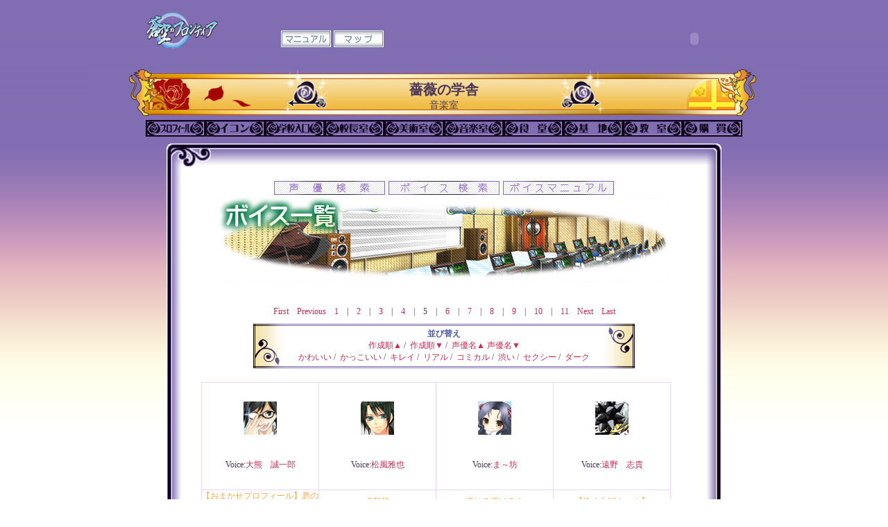

--- FILE ---
content_type: text/html
request_url: http://souku.jp/voice/view_list/5/page:5/sort:Voice.vote5/direction:desc
body_size: 34441
content:
<!DOCTYPE html PUBLIC "-//W3C//DTD XHTML 1.0 Transitional//EN" "http://www.w3.org/TR/xhtml1/DTD/xhtml1-transitional.dtd">
<html xmlns="http://www.w3.org/1999/xhtml">
<head>
	<meta name="robots" content="none" />
	<meta http-equiv="Content-Type" content="text/html; charset=utf-8" />	<title>
		クリエイティブRPG 蒼空のフロンティア - ボイス検索結果 -	</title>
	<link rel="stylesheet" type="text/css" href="/css/common/default.css" />	<link rel="stylesheet" type="text/css" href="/css/5/school_common.css" />	<link rel="stylesheet" type="text/css" href="/css/5/voice_base.css" />
	<link rel="stylesheet" type="text/css" href="/css/5/tab_voice.css" />	<script type="text/javascript" defer="defer" src="/js/alphafilter.js"></script>
</head>
<body>
<a name="pagetop" id="pagetop"></a>
<div id="container">

<!--↓↓↓ヘッダ↓↓↓-->
<link rel="stylesheet" type="text/css" href="/css/common_css/header.css" /><div id="header">
	<div id="headerTopnavi">
		<div id="toplogo"><a href="/"><img src="/img/school_common/gamelogo.png" width="104" height="64" alt="クリエイティブRPG 蒼空のフロンティア" /></a></div>
				<div id="topNaviWrapper">
			<ul id="topNavi">
							<li class="tnavi03"><a href="/manual/" title="マニュアル">マニュアル</a></li>
				<li class="tnavi04"><a href="/map/index/5" title="マップ">マップ</a></li>
						</ul><!--#topNavi-->
		</div><!--#topNaviWrapper--> 
		<div id="topSound">
			<embed src="/img/common/bgmplay.swf?f=school5" loop=true quality="high" bgcolor="#ffffff" width="139" height="24" name="bgmplay" type="application/x-shockwave-flash" pluginspage="http://www.macromedia.com/go/getflashplayer" class="bgmPlayer"></embed>
		</div><!--#topSound--> 
	</div><!--#headerTopnavi-->
</div><!--#header-->
<!--↑↑↑ヘッダ↑↑↑-->

<!--↓↓↓学園名↓↓↓-->
<div id="schoolName">
<div class="school_n">
<div class="backS">
<a href="/voice/index/4" alt="百合園女学院へ" class="arwL"><img src="/img/5/ico_arw_l.png" alt="百合園女学院へ" title="百合園女学院へ" /></a></div>
<div class="schoolS">
<h1>薔薇の学舎</h1>
<p>音楽室</p>
</div>
<div class="nextS">
<a href="/voice/index/6" alt="波羅蜜多実業高等学校へ" class="arwR"><img src="/img/5/ico_arw_r.png" alt="波羅蜜多実業高等学校へ" title="波羅蜜多実業高等学校へ" /></a></div>
</div><!--/* school_n */-->
</div><!--#schoolName-->
<!--↑↑↑学園名↑↑↑--><script type="text/javascript" src="/js/jquery.js"></script><script type="text/javascript" src="/js/jquery_2.js"></script><script type="text/javascript" src="/js/jquery_dropdownpanel.js"></script><script type="text/javascript" src="/js/menubar.js"></script>


<link rel="stylesheet" type="text/css" href="/css/5/layout_menubar.css" />
<!--↓↓↓学園内ナビ↓↓↓-->
<div id="schoolNavi">
	<ul id="sNaviList" class="dropNavi">
	<li class="snavi01"><a href="/personal/index">プロフィール</a>		</li>
	<li class="snavi02"><a href="/mission_robot/index">イコン</a>		</li>
	<li class="snavi03"><a href="/school/index/5">学校入口</a>		<div class="submenu">
			<ul>
				<li class="drop"><a href="/scenario/grandscenario/5">グランドシナリオ</a></li>
				<li class="drop"><a href="/school/chara_search/5">キャラクター検索</a></li>
				<li class="drop"><a href="/mission_robot/robot_list/5">イコン検索</a></li>
			</ul>
		</div>
	</li>
	<li class="snavi04"><a href="/scenario/index/5">校長室</a>		<div class="submenu">
			<ul>
							<li class="drop"><a href="/scenario/master_list/5">ゲームマスター</a></li>
				<li class="drop"><a href="/scenario/search/5">リアクション検索</a></li>
			</ul>
		</div>
	</li>
	<li class="snavi05"><a href="/illust/index/5">美術室</a>		<div class="submenu">
			<ul>
				<li class="drop"><a href="/illust/view_list/5/page:1/sort:Illust.created/direction:desc">新着イラスト</a></li>
				<li class="drop"><a href="/illust/schedule/5">注文開始予定</a></li>
				<li class="drop"><a href="/illust/event_illustrator_list/5">個人企画</a></li>
				<li class="drop"><a href="/illust/order_illustrator_list/5">かんたんイラスト</a></li>
				<li class="drop"><a href="/illust/search/5">イラスト検索</a></li>
				<li class="drop"><a href="/illust/view_list/5/voteranking/page:1/">最近のイイ絵！</a></li>
			</ul>
		</div>
	</li>
	<li class="snavi06"><a href="/voice/index/5">音楽室</a>		<div class="submenu">
			<ul>
				<li class="drop"><a href="/voice/view_list/5/page:1/sort:Voice.created/direction:desc">新着ボイス</a></li>
				<li class="drop"><a href="/voice/actor_search/5">声優検索</a></li>
				<li class="drop"><a href="/voice/search/5">ボイス検索</a></li>
			</ul>
		</div>
	</li>
	<li class="snavi07"><a href="/quest/index/5">食堂</a>		</li>
	<li class="snavi08"><a href="/mission/index/5">基地</a>		</li>
	<li class="snavi09"><a href="/community/index/5">教室</a>		<div class="submenu">
			<ul>
				<li class="drop"><a href="/community/search/5">コミュニティ検索</a></li>
			</ul>
		</div>
	</li>
	<li class="snavi10"><a href="/shop/index/5/free">購買</a>		</li>
	</ul><!--#sNaviList-->
</div><!--#schoolNavi-->
<!--↑↑↑学園内ナビ↑↑↑-->
<!--↓↓↓ボイス検索メインフレーム↓↓↓-->
<table class="mainCont">
  <tr><td class="mainCont01"></td></tr>
  <tr>
<!--↓↓↓検索メインフレーム中部分↓↓↓-->
    <td class="mainCont02">	

<div class="contents2">
<div class="illstExpositionList2">
	<ul>
		<li><a href="/voice/actor_search/5"><img src="/img/5/ico_voice01.gif" width="160" height="20" alt="声優検索" title="あなたの好みの声優を検索！" /></a></li>
		<li><a href="/voice/search/5"><img src="/img/5/ico_voice02.gif" width="160" height="20" alt="ボイス検索" title="好みのボイスタイプで検索！" /></a></li>
		<li><a href="/manual/manual_06a.html"><img src="/img/5/ico_voice03.gif" width="160" height="20" alt="ボイスマニュアル" title="ボイスについての説明です" /></a></li>
		<!--<li><a href="#"><img src="/img/5/ico_voice04.gif" width="160" height="20" alt="ボイスに関するQ&amp;A" title="ボイスについて、分からないことがあればこちらへ" /></a></li>-->
	</ul>
</div><!--/* illstExpositionList */-->


</div><!--/* contents */-->


<div class="contents3">
<img src="/img/5/bnr_inspect_voice.jpg" width="650" height="122" alt="ボイス一覧" title="ボイス一覧" /><br />
<br />
<!--＝現在投票受付中！-->
</div><!--/* contents2 */-->

<div class="contents4 clearB">

<!--ページナビ-->
<div class="page_navi">
<span><a href="/voice/view_list/5/page:1/sort:vote5/direction:desc">First</a></span>　<a href="/voice/view_list/5/page:4/sort:vote5/direction:desc">Previous</a>　<span><a href="/voice/view_list/5/page:1/sort:vote5/direction:desc">1</a></span>　|　<span><a href="/voice/view_list/5/page:2/sort:vote5/direction:desc">2</a></span>　|　<span><a href="/voice/view_list/5/page:3/sort:vote5/direction:desc">3</a></span>　|　<span><a href="/voice/view_list/5/page:4/sort:vote5/direction:desc">4</a></span>　|　<span class="current">5</span>　|　<span><a href="/voice/view_list/5/page:6/sort:vote5/direction:desc">6</a></span>　|　<span><a href="/voice/view_list/5/page:7/sort:vote5/direction:desc">7</a></span>　|　<span><a href="/voice/view_list/5/page:8/sort:vote5/direction:desc">8</a></span>　|　<span><a href="/voice/view_list/5/page:9/sort:vote5/direction:desc">9</a></span>　|　<span><a href="/voice/view_list/5/page:10/sort:vote5/direction:desc">10</a></span>　|　<span><a href="/voice/view_list/5/page:11/sort:vote5/direction:desc">11</a></span>　<a href="/voice/view_list/5/page:6/sort:vote5/direction:desc">Next</a>　<span><a href="/voice/view_list/5/page:506/sort:vote5/direction:desc">Last</a></span></div><!--/* page_navi */-->
<!--ページナビ-->


<div class="entry_all">
<table align="center" class="album01">
  <tr>
    <td class="album02"></td>
    <td class="album03">
<div class="sortList">
	<p>並び替え</p>
	<ul class="sort">
	<li><a href="/voice/view_list/5/page:5/sort:Voice.created/direction:asc">作成順▲</a>&nbsp;/&nbsp;</li>
	<li><a href="/voice/view_list/5/page:5/sort:Voice.created/direction:desc">作成順▼</a>&nbsp;/&nbsp;</li>
	<li><a href="/voice/view_list/5/page:5/sort:ActorManage.master_name/direction:asc">声優名▲</a></li>
	<li><a href="/voice/view_list/5/page:5/sort:ActorManage.master_name/direction:desc">声優名▼</a></li>
	</ul>
	<ul class="sort">
	<li><a href="/voice/view_list/5/page:5/sort:Voice.vote1/direction:desc">かわいい</a>&nbsp;/&nbsp;</li> 
	<li><a href="/voice/view_list/5/page:5/sort:Voice.vote2/direction:desc">かっこいい</a>&nbsp;/&nbsp;</li>
	<li><a href="/voice/view_list/5/page:5/sort:Voice.vote3/direction:desc">キレイ</a>&nbsp;/&nbsp;</li>
	<li><a href="/voice/view_list/5/page:5/sort:Voice.vote4/direction:desc">リアル</a>&nbsp;/&nbsp;</li>
	<li><a href="/voice/view_list/5/page:5/sort:Voice.vote5/direction:desc">コミカル</a>&nbsp;/&nbsp;</li>
	<li><a href="/voice/view_list/5/page:5/sort:Voice.vote6/direction:desc">渋い</a>&nbsp;/&nbsp;</li>
	<li><a href="/voice/view_list/5/page:5/sort:Voice.vote7/direction:desc">セクシー</a>&nbsp;/&nbsp;</li>
	<li><a href="/voice/view_list/5/page:5/sort:Voice.vote8/direction:desc">ダーク</a></li>
	</ul>
</div><!--/* sortList */-->
	</td>
    <td class="album04"></td>
  </tr>
</table><!--/* album01 */-->

<!--列表示ココカラ--><div class="albmLis"><table cellspacing="5">  <tr>    <td class="aList3"></td><td class="aList3"></td><td class="aList3"></td><td class="aList3"></td>  </tr>  <tr>    <td class="aList1"><a href="/voice/view/5/SFM0045256/vp02982303" alt="【おまかせプロフィール】悪の大同盟" title="【おまかせプロフィール】悪の大同盟"><img src="/ximage/img/_user/SFM0045256/illust/ic00233452" alt="ドクター・ハデス" title="ドクター・ハデス" /></a><br /><br /><object type="application/x-shockwave-flash" width="120" height="20" data="/files/voice/player.swf?file=/ximage/file/_user/SFM0045256/voice/vp02982303&autoStart=flase&backColor=fcc800&frontColor=65318e&songVolume=50&showDownload=false"><param name="movie" value="/files/voice/player.swf?file=/ximage/file/_user/SFM0045256/voice/vp02982303&autoStart=flase&backColor=fcc800&frontColor=65318e&songVolume=50&showDownload=false" /><param name="wmode" value="transparent" /></object><br />Voice:<a href="/voice/actor/5/MAT9970075" alt="大熊　誠一郎" title="大熊　誠一郎">大熊　誠一郎</a></td><td class="aList1"><a href="/voice/view/5/SFL0018290/vk00916519" alt="必殺技" title="必殺技"><img src="/ximage/img/_user/SFL0018290/illust/ic00081672" alt="朱鷺宰　アスラ" title="朱鷺宰　アスラ" /></a><br /><br /><object type="application/x-shockwave-flash" width="120" height="20" data="/files/voice/player.swf?file=/ximage/file/_user/SFL0018290/voice/vk00916519&autoStart=flase&backColor=fcc800&frontColor=65318e&songVolume=50&showDownload=false"><param name="movie" value="/files/voice/player.swf?file=/ximage/file/_user/SFL0018290/voice/vk00916519&autoStart=flase&backColor=fcc800&frontColor=65318e&songVolume=50&showDownload=false" /><param name="wmode" value="transparent" /></object><br />Voice:<a href="/voice/actor/5/MAT9979995" alt="松風雅也" title="松風雅也">松風雅也</a></td><td class="aList1"><a href="/voice/view/5/SFM0007357/vf00585002" alt="逝ける逝ける！" title="逝ける逝ける！"><img src="/ximage/img/_user/SFM0007357/illust/ic00038581" alt="譲葉　大和" title="譲葉　大和" /></a><br /><br /><object type="application/x-shockwave-flash" width="120" height="20" data="/files/voice/player.swf?file=/ximage/file/_user/SFM0007357/voice/vf00585002&autoStart=flase&backColor=fcc800&frontColor=65318e&songVolume=50&showDownload=false"><param name="movie" value="/files/voice/player.swf?file=/ximage/file/_user/SFM0007357/voice/vf00585002&autoStart=flase&backColor=fcc800&frontColor=65318e&songVolume=50&showDownload=false" /><param name="wmode" value="transparent" /></object><br />Voice:<a href="/voice/actor/5/MAT9970056" alt="ま～坊" title="ま～坊">ま～坊</a></td><td class="aList1"><a href="/voice/view/5/SFM0029724/vl01279911" alt="【決め台詞クール】" title="【決め台詞クール】"><img src="/ximage/img/_user/SFM0029724/illust/ic00135522" alt="クド・ストレイフ" title="クド・ストレイフ" /></a><br /><br /><object type="application/x-shockwave-flash" width="120" height="20" data="/files/voice/player.swf?file=/ximage/file/_user/SFM0029724/voice/vl01279911&autoStart=flase&backColor=fcc800&frontColor=65318e&songVolume=50&showDownload=false"><param name="movie" value="/files/voice/player.swf?file=/ximage/file/_user/SFM0029724/voice/vl01279911&autoStart=flase&backColor=fcc800&frontColor=65318e&songVolume=50&showDownload=false" /><param name="wmode" value="transparent" /></object><br />Voice:<a href="/voice/actor/5/MAT9970069" alt="遠野　志貴" title="遠野　志貴">遠野　志貴</a></td>  </tr>  <tr>    <td class="aList2">【おまかせプロフィール】悪の大同盟<br /><a href="/personal/profile/SFM0045256" alt="ドクター・ハデス" title="ドクター・ハデス">ドクター・ハデス</a></td><td class="aList2">必殺技<br /><a href="/personal/profile/SFL0018290" alt="朱鷺宰　アスラ" title="朱鷺宰　アスラ">朱鷺宰　アスラ</a></td><td class="aList2">逝ける逝ける！<br /><a href="/personal/profile/SFM0007357" alt="譲葉　大和" title="譲葉　大和">譲葉　大和</a></td><td class="aList2">【決め台詞クール】<br /><a href="/personal/profile/SFM0029724" alt="クド・ストレイフ" title="クド・ストレイフ">クド・ストレイフ</a></td>  </tr></table></div><!--/* albmLis */--><!--列表示ココマデ--><!--列表示ココカラ--><div class="albmLis"><table cellspacing="5">  <tr>    <td class="aList3"></td><td class="aList3"></td><td class="aList3"></td><td class="aList3"></td>  </tr>  <tr>    <td class="aList1"><a href="/voice/view/5/SFM0013499/vo00462608" alt="気絶時" title="気絶時"><img src="/ximage/img/_user/SFM0013499/illust/ic00042012" alt="ラヴィ・ハイリィー" title="ラヴィ・ハイリィー" /></a><br /><br /><object type="application/x-shockwave-flash" width="120" height="20" data="/files/voice/player.swf?file=/ximage/file/_user/SFM0013499/voice/vo00462608&autoStart=flase&backColor=fcc800&frontColor=65318e&songVolume=50&showDownload=false"><param name="movie" value="/files/voice/player.swf?file=/ximage/file/_user/SFM0013499/voice/vo00462608&autoStart=flase&backColor=fcc800&frontColor=65318e&songVolume=50&showDownload=false" /><param name="wmode" value="transparent" /></object><br />Voice:<a href="/voice/actor/5/MAT9970064" alt="上原しおり" title="上原しおり">上原しおり</a></td><td class="aList1"><a href="/voice/view/5/SFM0002941/vd00586406" alt="そんな攻撃、ちっとも効きませんね（滝汗" title="そんな攻撃、ちっとも効きませんね（滝汗"><img src="/ximage/img/_user/SFM0002941/illust/ic00256331" alt="クロセル・ラインツァート" title="クロセル・ラインツァート" /></a><br /><br /><object type="application/x-shockwave-flash" width="120" height="20" data="/files/voice/player.swf?file=/ximage/file/_user/SFM0002941/voice/vd00586406&autoStart=flase&backColor=fcc800&frontColor=65318e&songVolume=50&showDownload=false"><param name="movie" value="/files/voice/player.swf?file=/ximage/file/_user/SFM0002941/voice/vd00586406&autoStart=flase&backColor=fcc800&frontColor=65318e&songVolume=50&showDownload=false" /><param name="wmode" value="transparent" /></object><br />Voice:<a href="/voice/actor/5/MAT9970056" alt="ま～坊" title="ま～坊">ま～坊</a></td><td class="aList1"><a href="/voice/view/5/SFM0008031/vl00587611" alt="星辰。ｔｈの発音に心をこめて" title="星辰。ｔｈの発音に心をこめて"><img src="/ximage/img/_user/SFM0008031/illust/ic00007041" alt="いんすます　ぽに夫" title="いんすます　ぽに夫" /></a><br /><br /><object type="application/x-shockwave-flash" width="120" height="20" data="/files/voice/player.swf?file=/ximage/file/_user/SFM0008031/voice/vl00587611&autoStart=flase&backColor=fcc800&frontColor=65318e&songVolume=50&showDownload=false"><param name="movie" value="/files/voice/player.swf?file=/ximage/file/_user/SFM0008031/voice/vl00587611&autoStart=flase&backColor=fcc800&frontColor=65318e&songVolume=50&showDownload=false" /><param name="wmode" value="transparent" /></object><br />Voice:<a href="/voice/actor/5/MAT9970049" alt="大野ひろき" title="大野ひろき">大野ひろき</a></td><td class="aList1"><a href="/voice/view/5/SFM0009261/vl00454811" alt="※決め台詞" title="※決め台詞"><img src="/ximage/img/_user/SFM0009261/illust/ic00064661" alt="七枷　陣" title="七枷　陣" /></a><br /><br /><object type="application/x-shockwave-flash" width="120" height="20" data="/files/voice/player.swf?file=/ximage/file/_user/SFM0009261/voice/vl00454811&autoStart=flase&backColor=fcc800&frontColor=65318e&songVolume=50&showDownload=false"><param name="movie" value="/files/voice/player.swf?file=/ximage/file/_user/SFM0009261/voice/vl00454811&autoStart=flase&backColor=fcc800&frontColor=65318e&songVolume=50&showDownload=false" /><param name="wmode" value="transparent" /></object><br />Voice:<a href="/voice/actor/5/MAT9970025" alt="むかい誠一" title="むかい誠一">むかい誠一</a></td>  </tr>  <tr>    <td class="aList2">気絶時<br /><a href="/personal/profile/SFM0013499" alt="ラヴィ・ハイリィー" title="ラヴィ・ハイリィー">ラヴィ・ハイリィー</a></td><td class="aList2">そんな攻撃、ちっとも効きませんね（滝汗<br /><a href="/personal/profile/SFM0002941" alt="クロセル・ラインツァート" title="クロセル・ラインツァート">クロセル・ラインツァート</a></td><td class="aList2">星辰。ｔｈの発音に心をこめて<br /><a href="/personal/profile/SFM0008031" alt="いんすます　ぽに夫" title="いんすます　ぽに夫">いんすます　ぽに夫</a></td><td class="aList2">※決め台詞<br /><a href="/personal/profile/SFM0009261" alt="七枷　陣" title="七枷　陣">七枷　陣</a></td>  </tr></table></div><!--/* albmLis */--><!--列表示ココマデ--><!--列表示ココカラ--><div class="albmLis"><table cellspacing="5">  <tr>    <td class="aList3"></td><td class="aList3"></td><td class="aList3"></td><td class="aList3"></td>  </tr>  <tr>    <td class="aList1"><a href="/voice/view/5/SFM0036290/vf02317702" alt="戦闘開始ボイス" title="戦闘開始ボイス"><img src="/ximage/img/_user/SFM0036290/illust/ic00180222" alt="コンクリート　モモ" title="コンクリート　モモ" /></a><br /><br /><object type="application/x-shockwave-flash" width="120" height="20" data="/files/voice/player.swf?file=/ximage/file/_user/SFM0036290/voice/vf02317702&autoStart=flase&backColor=fcc800&frontColor=65318e&songVolume=50&showDownload=false"><param name="movie" value="/files/voice/player.swf?file=/ximage/file/_user/SFM0036290/voice/vf02317702&autoStart=flase&backColor=fcc800&frontColor=65318e&songVolume=50&showDownload=false" /><param name="wmode" value="transparent" /></object><br />Voice:<a href="/voice/actor/5/MAT9970158" alt="成田佳恵" title="成田佳恵">成田佳恵</a></td><td class="aList1"><a href="/voice/view/5/SFM0007191/vs00552610" alt="スキル「せかいいちぃぃぃぃい！！」" title="スキル「せかいいちぃぃぃぃい！！」"><img src="/ximage/img/_user/SFM0007191/illust/ic00304301" alt="鷹村　真一郎" title="鷹村　真一郎" /></a><br /><br /><object type="application/x-shockwave-flash" width="120" height="20" data="/files/voice/player.swf?file=/ximage/file/_user/SFM0007191/voice/vs00552610&autoStart=flase&backColor=fcc800&frontColor=65318e&songVolume=50&showDownload=false"><param name="movie" value="/files/voice/player.swf?file=/ximage/file/_user/SFM0007191/voice/vs00552610&autoStart=flase&backColor=fcc800&frontColor=65318e&songVolume=50&showDownload=false" /><param name="wmode" value="transparent" /></object><br />Voice:<a href="/voice/actor/5/MAT9970027" alt="速水　竜" title="速水　竜">速水　竜</a></td><td class="aList1"><a href="/voice/view/5/SFM0000004/vp01283520" alt="山本彩乃さんアシュレイを語る" title="山本彩乃さんアシュレイを語る"><img src="/ximage/img/_user/SFM0000004/illust/ic00236792" alt="アシュレイ・ビジョルド" title="アシュレイ・ビジョルド" /></a><br /><br /><object type="application/x-shockwave-flash" width="120" height="20" data="/files/voice/player.swf?file=/ximage/file/_user/SFM0000004/voice/vp01283520&autoStart=flase&backColor=fcc800&frontColor=65318e&songVolume=50&showDownload=false"><param name="movie" value="/files/voice/player.swf?file=/ximage/file/_user/SFM0000004/voice/vp01283520&autoStart=flase&backColor=fcc800&frontColor=65318e&songVolume=50&showDownload=false" /><param name="wmode" value="transparent" /></object><br />Voice:<a href="/voice/actor/5/MAT9979996" alt="山本彩乃" title="山本彩乃">山本彩乃</a></td><td class="aList1"><a href="/voice/view/5/SFL0057748/vp03838101" alt="パートナーとは" title="パートナーとは"><img src="/ximage/img/_user/SFL0057748/illust/ic00367342" alt="ノーン・ノート" title="ノーン・ノート" /></a><br /><br /><object type="application/x-shockwave-flash" width="120" height="20" data="/files/voice/player.swf?file=/ximage/file/_user/SFL0057748/voice/vp03838101&autoStart=flase&backColor=fcc800&frontColor=65318e&songVolume=50&showDownload=false"><param name="movie" value="/files/voice/player.swf?file=/ximage/file/_user/SFL0057748/voice/vp03838101&autoStart=flase&backColor=fcc800&frontColor=65318e&songVolume=50&showDownload=false" /><param name="wmode" value="transparent" /></object><br />Voice:<a href="/voice/actor/5/MAT9970117" alt="暁　凪乍" title="暁　凪乍">暁　凪乍</a></td>  </tr>  <tr>    <td class="aList2">戦闘開始ボイス<br /><a href="/personal/profile/SFM0036290" alt="コンクリート　モモ" title="コンクリート　モモ">コンクリート　モモ</a></td><td class="aList2">スキル「せかいいちぃぃぃぃい！！」<br /><a href="/personal/profile/SFM0007191" alt="鷹村　真一郎" title="鷹村　真一郎">鷹村　真一郎</a></td><td class="aList2">山本彩乃さんアシュレイを語る<br /><a href="/personal/profile/SFM0000004" alt="アシュレイ・ビジョルド" title="アシュレイ・ビジョルド">アシュレイ・ビジョルド</a></td><td class="aList2">パートナーとは<br /><a href="/personal/profile/SFL0057748" alt="ノーン・ノート" title="ノーン・ノート">ノーン・ノート</a></td>  </tr></table></div><!--/* albmLis */--><!--列表示ココマデ--><!--列表示ココカラ--><div class="albmLis"><table cellspacing="5">  <tr>    <td class="aList3"></td><td class="aList3"></td><td class="aList3"></td><td class="aList3"></td>  </tr>  <tr>    <td class="aList1"><a href="/voice/view/5/SFM0038604/vo02452308" alt="気絶時" title="気絶時"><img src="/ximage/img/_user/SFM0038604/illust/ic00260791" alt="柳玄　氷藍" title="柳玄　氷藍" /></a><br /><br /><object type="application/x-shockwave-flash" width="120" height="20" data="/files/voice/player.swf?file=/ximage/file/_user/SFM0038604/voice/vo02452308&autoStart=flase&backColor=fcc800&frontColor=65318e&songVolume=50&showDownload=false"><param name="movie" value="/files/voice/player.swf?file=/ximage/file/_user/SFM0038604/voice/vo02452308&autoStart=flase&backColor=fcc800&frontColor=65318e&songVolume=50&showDownload=false" /><param name="wmode" value="transparent" /></object><br />Voice:<a href="/voice/actor/5/MAT9970063" alt="山口紀子" title="山口紀子">山口紀子</a></td><td class="aList1"><a href="/voice/view/5/SFM0013847/vs00699809" alt="破壊こそ音楽です" title="破壊こそ音楽です"><img src="/ximage/img/_user/SFM0013847/illust/ic00126691" alt="赤羽　美央" title="赤羽　美央" /></a><br /><br /><object type="application/x-shockwave-flash" width="120" height="20" data="/files/voice/player.swf?file=/ximage/file/_user/SFM0013847/voice/vs00699809&autoStart=flase&backColor=fcc800&frontColor=65318e&songVolume=50&showDownload=false"><param name="movie" value="/files/voice/player.swf?file=/ximage/file/_user/SFM0013847/voice/vs00699809&autoStart=flase&backColor=fcc800&frontColor=65318e&songVolume=50&showDownload=false" /><param name="wmode" value="transparent" /></object><br />Voice:<a href="/voice/actor/5/MAT9970011" alt="中上育実" title="中上育実">中上育実</a></td><td class="aList1"><a href="/voice/view/5/SFM0001232/vk00852612" alt="予想は裏切るけど、期待は裏切れない！！" title="予想は裏切るけど、期待は裏切れない！！"><img src="/ximage/img/_user/SFM0001232/illust/ic00016271" alt="メトロ・ファウジセン" title="メトロ・ファウジセン" /></a><br /><br /><object type="application/x-shockwave-flash" width="120" height="20" data="/files/voice/player.swf?file=/ximage/file/_user/SFM0001232/voice/vk00852612&autoStart=flase&backColor=fcc800&frontColor=65318e&songVolume=50&showDownload=false"><param name="movie" value="/files/voice/player.swf?file=/ximage/file/_user/SFM0001232/voice/vk00852612&autoStart=flase&backColor=fcc800&frontColor=65318e&songVolume=50&showDownload=false" /><param name="wmode" value="transparent" /></object><br />Voice:<a href="/voice/actor/5/MAT9970039" alt="徳丸奈帆" title="徳丸奈帆">徳丸奈帆</a></td><td class="aList1"><a href="/voice/view/5/SFM0003019/vf00700402" alt="「よぉーし、がんばるよっ」" title="「よぉーし、がんばるよっ」"><img src="/ximage/img/_user/SFM0003019/illust/ic00203862" alt="立川　るる" title="立川　るる" /></a><br /><br /><object type="application/x-shockwave-flash" width="120" height="20" data="/files/voice/player.swf?file=/ximage/file/_user/SFM0003019/voice/vf00700402&autoStart=flase&backColor=fcc800&frontColor=65318e&songVolume=50&showDownload=false"><param name="movie" value="/files/voice/player.swf?file=/ximage/file/_user/SFM0003019/voice/vf00700402&autoStart=flase&backColor=fcc800&frontColor=65318e&songVolume=50&showDownload=false" /><param name="wmode" value="transparent" /></object><br />Voice:<a href="/voice/actor/5/MAT9970011" alt="中上育実" title="中上育実">中上育実</a></td>  </tr>  <tr>    <td class="aList2">気絶時<br /><a href="/personal/profile/SFM0038604" alt="柳玄　氷藍" title="柳玄　氷藍">柳玄　氷藍</a></td><td class="aList2">破壊こそ音楽です<br /><a href="/personal/profile/SFM0013847" alt="赤羽　美央" title="赤羽　美央">赤羽　美央</a></td><td class="aList2">予想は裏切るけど、期待は裏切れない！！<br /><a href="/personal/profile/SFM0001232" alt="メトロ・ファウジセン" title="メトロ・ファウジセン">メトロ・ファウジセン</a></td><td class="aList2">「よぉーし、がんばるよっ」<br /><a href="/personal/profile/SFM0003019" alt="立川　るる" title="立川　るる">立川　るる</a></td>  </tr></table></div><!--/* albmLis */--><!--列表示ココマデ--><!--列表示ココカラ--><div class="albmLis"><table cellspacing="5">  <tr>    <td class="aList3"></td><td class="aList3"></td><td class="aList3"></td><td class="aList3"></td>  </tr>  <tr>    <td class="aList1"><a href="/voice/view/5/SFM0026588/vp02861402" alt="メテオ！メテオ！" title="メテオ！メテオ！"><img src="/ximage/img/_user/SFM0026588/illust/ic00357892" alt="奏輝　優奈" title="奏輝　優奈" /></a><br /><br /><object type="application/x-shockwave-flash" width="120" height="20" data="/files/voice/player.swf?file=/ximage/file/_user/SFM0026588/voice/vp02861402&autoStart=flase&backColor=fcc800&frontColor=65318e&songVolume=50&showDownload=false"><param name="movie" value="/files/voice/player.swf?file=/ximage/file/_user/SFM0026588/voice/vp02861402&autoStart=flase&backColor=fcc800&frontColor=65318e&songVolume=50&showDownload=false" /><param name="wmode" value="transparent" /></object><br />Voice:<a href="/voice/actor/5/MAT9970185" alt="瀬戸奈保子" title="瀬戸奈保子">瀬戸奈保子</a></td><td class="aList1"><a href="/voice/view/5/SFL0003380/vs00700609" alt="光学迷彩" title="光学迷彩"><img src="/ximage/img/_user/SFL0003380/illust/ic00091971" alt="望月　寺美" title="望月　寺美" /></a><br /><br /><object type="application/x-shockwave-flash" width="120" height="20" data="/files/voice/player.swf?file=/ximage/file/_user/SFL0003380/voice/vs00700609&autoStart=flase&backColor=fcc800&frontColor=65318e&songVolume=50&showDownload=false"><param name="movie" value="/files/voice/player.swf?file=/ximage/file/_user/SFL0003380/voice/vs00700609&autoStart=flase&backColor=fcc800&frontColor=65318e&songVolume=50&showDownload=false" /><param name="wmode" value="transparent" /></object><br />Voice:<a href="/voice/actor/5/MAT9970040" alt="大宮明子" title="大宮明子">大宮明子</a></td><td class="aList1"><a href="/voice/view/5/SFM0014646/vk00778701" alt="ＢｉｔｔｅｒＢｌａｃｋ" title="ＢｉｔｔｅｒＢｌａｃｋ"><img src="/ximage/img/_user/SFM0014646/illust/ic00364422" alt="緋柱　透乃" title="緋柱　透乃" /></a><br /><br /><object type="application/x-shockwave-flash" width="120" height="20" data="/files/voice/player.swf?file=/ximage/file/_user/SFM0014646/voice/vk00778701&autoStart=flase&backColor=fcc800&frontColor=65318e&songVolume=50&showDownload=false"><param name="movie" value="/files/voice/player.swf?file=/ximage/file/_user/SFM0014646/voice/vk00778701&autoStart=flase&backColor=fcc800&frontColor=65318e&songVolume=50&showDownload=false" /><param name="wmode" value="transparent" /></object><br />Voice:<a href="/voice/actor/5/MAT9970062" alt="早川ユリ" title="早川ユリ">早川ユリ</a></td><td class="aList1"><a href="/voice/view/5/SFL0017352/vd00694906" alt="ダメージ「痛っ……てェ～なぁｗ」" title="ダメージ「痛っ……てェ～なぁｗ」"><img src="/ximage/img/_user/SFL0017352/illust/ic00065702" alt="ナイン・ブラック" title="ナイン・ブラック" /></a><br /><br /><object type="application/x-shockwave-flash" width="120" height="20" data="/files/voice/player.swf?file=/ximage/file/_user/SFL0017352/voice/vd00694906&autoStart=flase&backColor=fcc800&frontColor=65318e&songVolume=50&showDownload=false"><param name="movie" value="/files/voice/player.swf?file=/ximage/file/_user/SFL0017352/voice/vd00694906&autoStart=flase&backColor=fcc800&frontColor=65318e&songVolume=50&showDownload=false" /><param name="wmode" value="transparent" /></object><br />Voice:<a href="/voice/actor/5/MAT9970001" alt="南武　真太郎" title="南武　真太郎">南武　真太郎</a></td>  </tr>  <tr>    <td class="aList2">メテオ！メテオ！<br /><a href="/personal/profile/SFM0026588" alt="奏輝　優奈" title="奏輝　優奈">奏輝　優奈</a></td><td class="aList2">光学迷彩<br /><a href="/personal/profile/SFL0003380" alt="望月　寺美" title="望月　寺美">望月　寺美</a></td><td class="aList2">ＢｉｔｔｅｒＢｌａｃｋ<br /><a href="/personal/profile/SFM0014646" alt="緋柱　透乃" title="緋柱　透乃">緋柱　透乃</a></td><td class="aList2">ダメージ「痛っ……てェ～なぁｗ」<br /><a href="/personal/profile/SFL0017352" alt="ナイン・ブラック" title="ナイン・ブラック">ナイン・ブラック</a></td>  </tr></table></div><!--/* albmLis */--><!--列表示ココマデ-->

<!--ページナビ-->
<div class="page_navi">
<span><a href="/voice/view_list/5/page:1/sort:vote5/direction:desc">First</a></span>　<a href="/voice/view_list/5/page:4/sort:vote5/direction:desc">Previous</a>　<span><a href="/voice/view_list/5/page:1/sort:vote5/direction:desc">1</a></span>　|　<span><a href="/voice/view_list/5/page:2/sort:vote5/direction:desc">2</a></span>　|　<span><a href="/voice/view_list/5/page:3/sort:vote5/direction:desc">3</a></span>　|　<span><a href="/voice/view_list/5/page:4/sort:vote5/direction:desc">4</a></span>　|　<span class="current">5</span>　|　<span><a href="/voice/view_list/5/page:6/sort:vote5/direction:desc">6</a></span>　|　<span><a href="/voice/view_list/5/page:7/sort:vote5/direction:desc">7</a></span>　|　<span><a href="/voice/view_list/5/page:8/sort:vote5/direction:desc">8</a></span>　|　<span><a href="/voice/view_list/5/page:9/sort:vote5/direction:desc">9</a></span>　|　<span><a href="/voice/view_list/5/page:10/sort:vote5/direction:desc">10</a></span>　|　<span><a href="/voice/view_list/5/page:11/sort:vote5/direction:desc">11</a></span>　<a href="/voice/view_list/5/page:6/sort:vote5/direction:desc">Next</a>　<span><a href="/voice/view_list/5/page:506/sort:vote5/direction:desc">Last</a></span></div><!--/* page_navi */-->
<!--ページナビ-->

</div><!--/* entry_all */-->

<!--↓↓↓TOPに戻るバナー↓↓↓-->
<div class="pageTopLink">
<a href="#pagetop"><img src="/img/5/pagetop2.gif" alt="ページトップへ" title="ページトップへ" /></a>
</div>
<!--↑↑↑TOPに戻るバナー↑↑↑-->


</div><!--/* contents */-->
	</td><!--/* mainCont02 */-->
<!--↑↑↑検索メインフレーム中部分↑↑↑-->
  </tr>
  <tr><td class="mainCont03"></td></tr>
</table><!--/* mainCont */-->
<!--↑↑↑ボイス検索メインフレーム↑↑↑-->
<!--↓↓↓フッタ↓↓↓-->
<div id="footer">
<div id="footerList">
<ul class="footerNavi">
<li>|&nbsp;<a href="http://www.fwinc.co.jp/aboutus/">会社概要</a>&nbsp;|</li>
<li><a href="/support/rule">利用規約</a>&nbsp;|</li>
<li><a href="/support/inquiry">お問い合わせ</a>&nbsp;|</li>
</ul>
Copyright &copy; 2013 Frontier Works Inc. All rights reserved.
</div><!--#footerList-->
</div><!--#footer-->
<!--↑↑↑フッタ↑↑↑-->
</div><!--#container-->
</body>
</html>

--- FILE ---
content_type: text/css
request_url: http://souku.jp/css/5/school_common.css
body_size: 702
content:
@charset "utf-8";

/* ------------------------------------------- CSS Document
 File Name:			school_common.css
 Style Info:		����w���p�@�w�Z�y�[�W�@���C�A�E�g�ݒ�
----------------------------------------------------------- */

/* ------------ �w�Z�� Style */

#schoolName {width:1024px; height:80px; text-align:center; border:none;}
.school_n {width:1024px; height:72px; background:url(../../img/5/banner_school.jpg) no-repeat;}

.backS {width:350px; height:72px; border:none; float:left;}
.schoolS {width:324px; height:72px; border:none; float:left;}
.nextS {width:350px; height:72px; border:none; float:right;}

.arwL {border:none; float:right;}
.arwR {border:none; float:left;}



--- FILE ---
content_type: text/css
request_url: http://souku.jp/css/5/voice_base.css
body_size: 9393
content:
@charset "utf-8";

/* ------------------------------------------- CSS Document
 File Name:			voice_base.css
 Style Info:		薔薇の学舎用　音楽室ページ　ベース設定
----------------------------------------------------------- */


/* ----------------------- Basic Style */
/* ------------ Body Style */

body {background-image: url(../../img/5/bgimg_01.jpg); background-repeat: repeat-x; background-attachment: fixed; font-size: 12px; color: #493759;}

#container {width: 1024px; margin: 0 auto; text-align:left;}

/* ------------ Footer Style */

#footer {width:1024px; margin-top:20px;}
#footerList	{width:860px; margin: 0 auto; text-align:center;}

.footerNavi	li	{display: inline;}


/* ------------ link Style */

a {text-decoration: none;}

a:link { color: #c82c55; }
a:visited { color: #c82c55; }
a:hover { color: #f39800;}
a:active { color: #c82c55; }


#footer a:link { color: #2e2930; }
#footer a:visited { color: #2e2930; }
#footer a:hover { color: #c82c55; text-decoration: underline; text-decoration: none; border-bottom: 1px dotted;}
#footer a:active { color: #2e2930; }

.pageTopLink {text-align:right; margin:30px 50px 10px 0; border:none;}

/* ------------ text Style */

h1 {font-size: 20px; font-weight:bolder; padding-top:18px;}
h2 {color:#5a4498; font-size:14px; font-weight:bold;} 
h3 {font-size:16px; font-weight:bold; color:#915da3; border-bottom:2px solid; border-left:22px solid; padding-left:5px; padding-bottom:1px; margin-bottom:10px;}
h4 {font-size:16px; font-weight:bold; color:#f6ae54; border-bottom:2px solid; border-left:22px solid; padding-left:5px; padding-bottom:1px; margin-bottom:10px;}
h5 {font-size:18px; text-align:center; margin-top:3px; color:#CC3366;}

.selection {color:#915da3; margin-left:3px;}

.receiptText {font-size:10px; color:#666666;}
.searchResultText {font-size:14px; color:#c70067; font-weight:bold;}


.album03 p {text-align:center; font-size:12px;}
.sortList {width:454px; text-align:center;}
.sort li {display: inline;}
.sortList p {font-weight:bold; color:#4d5aaf;}

.aList2 {font-size:12px; color:#f6ad49;}

.min01, .min02, {font-size:14px; color:#474a4d;}
.min03 {font-size:12px; color:#ec6d71;}

.charNameAlb {font-size:16px; font-weight:bold;}
.imgframe img {border:1px #999999 solid; padding:5px; margin:10px auto 5px;}
.comment {width:400px; border:1px #fcc800 solid; font-size:12px; color:#915da3; text-align:center; margin:5px auto 10px; padding:5px;}

.texRed {color:#e73562;}
.texOra {color:#f08300;}
.texPpr {color:#7058a3;}
.texGrn {color:#37a34a;}
.str {font-weight:bold;}

/* -----------------------------------------------------------------ココカエ */

.SchoolColTex {color:#7f1184;}
.orders {width:200px; font-size:16px; font-weight:bold; color:#915da3; padding-left:5px; padding-bottom:1px; margin:10px 0 10px 20px; text-align:left}
.charDataCor {color:#ea618e; font-weight:bold;}


.rightLeaning {text-align:right;}
.leftLeaning {text-align:left;}
.cLeaning {margin:0 auto; text-align:left;}
.cLeaningC {margin:0 auto;}

.imgmar1 img {margin:5px 5px;}

.t_m_t10 {margin-top:10px;}
.t_m_t20 {margin-top:20px;}
.t_m_b10 {margin-bottom:10px;}
.t_m_b20 {margin-bottom:20px;}
.clearB {clear:both;}

/* ----------------------- Header Style */

.toplogo { width:104px; height:52px; border:none; margin-top: 12px; margin-left: 104px; margin-bottom:8px;}

.sound {margin-top: 24px; margin-left: 8px;}

ul,li {margin:0; padding:0; list-style: none;}


/* ----------------------- 本文 Style */

.sheet1 {width:1024px; margin:0 auto; text-align:center;}
.contents {width:750px; padding:10px 20px;}
.contents p {line-height:1.5; margin-left:10px;}

.contents2 {width:750px; padding:10px 20px; margin:0 auto;}
.contents3 {width:750px; margin:0 auto 20px; text-align:center;}
.contents4 {width:750px; margin:0 auto;}
.contents5 {width:700px; margin:0 auto; text-align:right; padding-top:20px; padding-right:40px;}
.contents6 {width:650px; margin:20px auto; border:1px #b4aeb1 solid; }

.contents7 {width:810px; padding:10px 20px; margin:0 auto;}

.text01 {width:700px; margin:10px auto; text-align:left; padding:0 20px;}

.page_navi {width:700px; text-align:center; margin:10px auto;}

.illProf {width:500px; padding:10px 0;}
.signboard {padding:5px; border:1px #c9caca solid;}

/* ------------ TOPナビ Style */

#t_point {width:136px; height:32px; border:none; margin-top:20px; margin-left:120px; margin-bottom:8px;}
.t_point1 {width:136px; height:16px; background-image:url(../../img/5/t_point1.gif); border:none;}
.t_point2 {width:136px; height:16px; background-image:url(../../img/5/t_point2.gif); border:none;}
#t_point p {text-align:center}

#topNavi {width:320px; margin-top:28px; margin-left:8px; margin-bottom:8px;}

#topNavi a {width:80px; height:24px; display:block; text-indent:-9999px; overflow:hidden;}

#topNavi:after {height:0; visibility:hidden; content:"."; display:block; clear:both; }

#topNavi li	{float: left;}

#topNavi img {border:none; margin:0 0 0 8px;}

#topNavi .tnavi01 a	{background: url(../../img/5/t_navi01.gif) no-repeat;}
#topNavi .tnavi02 a	{background: url(../../img/5/t_navi02.gif) no-repeat;}
#topNavi .tnavi03 a	{background: url(../../img/5/t_navi03.gif) no-repeat;}
#topNavi .tnavi04 a	{background: url(../../img/5/t_navi04.gif) no-repeat;}

#topNavi a:hover {background-position: 0 -24px;}

/* ------------ 学校内ナビ Style */

#schoolNavi {height:24px; margin-bottom:4px;}

#sNaviList {width:810px; margin: 0 auto; text-align: left;}

#sNaviList a {width:90px; height:24px; display:block; text-indent:-9999px; overflow:hidden;}

#sNaviList:after {height:0; visibility:hidden; content:"."; display:block; clear:both; }

#sNaviList li	{float: left;}

#sNaviList .snavi01 a	{background: url(../../img/5/s_navi01.gif) no-repeat;}
#sNaviList .snavi02 a	{background: url(../../img/5/s_navi02.gif) no-repeat;}
#sNaviList .snavi03 a	{background: url(../../img/5/s_navi03.gif) no-repeat;}
#sNaviList .snavi04 a	{background: url(../../img/5/s_navi04.gif) no-repeat;}
#sNaviList .snavi05 a	{background: url(../../img/5/s_navi05.gif) no-repeat;}
#sNaviList .snavi06 a	{background: url(../../img/5/s_navi06.gif) no-repeat;}
#sNaviList .snavi07 a	{background: url(../../img/5/s_navi07.gif) no-repeat;}
#sNaviList .snavi08 a	{background: url(../../img/5/s_navi08.gif) no-repeat;}
#sNaviList .snavi09 a	{background: url(../../img/5/s_navi09.gif) no-repeat;}

#sNaviList a:hover {background-position: 0 -24px;}

/* ------------ 学校名 Style */

#schoolName {width:1024px; height:80px; text-align:center; border:none;}
#schoolName p {font-size:14px;}

.school_n {width:1024px; height:72px; background:url(../../img/5/banner_school.jpg) no-repeat;}

.backS {width:350px; height:72px; border:none; float:left;}
.schoolS {width:324px; height:72px; border:none; float:left;}
.nextS {width:350px; height:72px; border:none; float:right;}

.arwL {border:none; float:right;}
.arwR {border:none; float:left;}

.sclPopup a{position:relative;}
.sclPopup a span{position:absolute; top:-10px; left:-72px; width:200px; padding:5px; visibility:hidden; background:#fff; border:1px solid #000; color:#000;}
.sclPopup a:hover{visibility:visible}
.sclPopup a:hover span{visibility:visible;}


/* ------------ header Style */
.tabtopnavi {width:1024px; height:64px;}
.hd_01 {width:216px; height:64px;}
.hd_02 {width:256px; height:64px;}
.hd_03 {width:328px; height:64px;}
.hd_04 {width:224px; height:64px;}

/* ------------ form  Style */
.inpSearchB1 {width:100px; height:20px; border:1px #7058a3 solid; background:#ffffb7; text-align:center; color:#7058a3; padding-bottom:4px;}
.inpSearchB2 {width:100px; height:20px; border:1px #915da3 solid; background:#ffd1d1; text-align:center; color:#915da3; padding-bottom:4px;}
.inpSearchB3 {width:100px; height:20px; border:1px #00947a solid; background:#d8ffb2; text-align:center; color:#00947a; padding-bottom:4px;}

.charNo {width:120px; height:16px; border:1px #a59aca solid; background:#dbd0e6; text-align:left; margin-top:3px;}
input:focus {background-color:#ffffd1;}

.charNoText {width:400px; height:100px; border:1px #a59aca solid; background:#dbd0e6; text-align:left; margin-top:3px; font-size:12px;}
textarea:focus {background-color:#ffffd1;}

.charNoSelect {width:400px; border:1px #a59aca solid; background:#dbd0e6; text-align:left; margin-top:3px; color:#6e4a55;}
.dataSelect {width:100px; border:1px #a59aca solid; background:#dbd0e6; text-align:left; margin-top:3px;}

.IllustOrder01 {width:150px; height:18px; border:1px #a59aca solid; background:#dbd0e6; text-align:left; margin-top:3px;}

/* ------------ ボイスform  Style */

.voiceOrder01 {width:150px; height:22px; border:1px #2cb4ad solid; background:#e0ffef; text-align:left; margin-top:3px;}
.voiceOrder02 {width:300px; height:22px; border:1px #2cb4ad solid; background:#e0ffef; text-align:left; margin-top:3px;}
.charNoTextV {width:400px; height:50px; border:1px #2cb4ad solid; background:#e0ffef; text-align:left; margin-top:3px; font-size:12px;}

.voiceOrder03 {width:150px; height:22px; border:1px #2cb4ad solid; background:#e0ffef; text-align:left; margin-top:3px;}
select:focus {background-color:#ffffd1;}

.vOrder01 {border:1px #063 dashed;}

--- FILE ---
content_type: text/css
request_url: http://souku.jp/css/5/tab_voice.css
body_size: 13583
content:
@charset "utf-8";

/* ------------------------------------------- CSS Document
 File Name:			tab_voice.css
 Style Info:		薔薇の学舎用　音楽室ページ　レイアウト設定
----------------------------------------------------------- */

/* ----------------------- メインイラスト layout */

.ent_fr {width:860px; margin:0 auto; text-align:center;}
.ent_fr_01 {width:30px; height:30px; border:none; background-image:url(../../img/5/frame_1_tl.png); background-repeat:no-repeat;}
.ent_fr_02 {width:800px; height:30px; border:none; background-image:url(../../img/5/frame_1_t.png); background-repeat:no-repeat;}
.ent_fr_03 {width:30px; height:30px; border:none; background-image:url(../../img/5/frame_1_tr.png); background-repeat:no-repeat;}
.ent_fr_04 {width:30px; height:450px; border:none; background-image:url(../../img/5/frame_1_l.png); background-repeat:no-repeat;}
.ent_fr_05 {width:30px; height:30px; border:none; background:#ffffff;}
.ent_fr_06 {width:30px; height:450px; border:none; background-image:url(../../img/5/frame_1_r.png); background-repeat:no-repeat;}
.ent_fr_07 {width:30px; height:30px; border:none; background-image:url(../../img/5/frame_1_bl.png); background-repeat:no-repeat;}
.ent_fr_08 {width:800px; height:30px; border:none; background-image:url(../../img/5/frame_1_b.png); background-repeat:no-repeat;}
.ent_fr_09 {width:30px; height:30px; border:none; background-image:url(../../img/5/frame_1_br.png); background-repeat:no-repeat;}

/* ----------------------- 中説明枠 layout */

.entryExp {width:800px; margin:0 auto; text-align:left;}
.entryExp01 {width:800px; height:50px; background:url(../../img/5/frame_d_t.gif) no-repeat; border:none;}
.entryExp02 {width:800px; background:url(../../img/5/frame_d_m.gif) repeat-y; border:none;}
.entryExp03 {width:800px; height:50px; background:url(../../img/5/frame_d_b.gif) no-repeat; border:none;}

.eEbox {width:760px; border:none; padding:0 20px;}
.eEbox p {margin-top:10px; line-height:1.5;}

/* ----------------------- 本文 layout */

.mainCont {width:800px; margin:10px auto; text-align: left;}
.mainCont01 {width:800px; height:34px; background:url(../../img/5/frame_b_t.gif) no-repeat; border:none;}
.mainCont02 {width:800px; background:url(../../img/5/frame_b_m.gif) repeat-y; border:none;}
.mainCont03 {width:800px; height:34px; background:url(../../img/5/frame_b_b.gif) no-repeat; border:none;}

.mainContB {width:850px; margin:10px auto; text-align: left;}
.mainContB01 {width:850px; height:34px; background:url(../../img/5/frame_b2_t.gif) no-repeat; border:none;}
.mainContB02 {width:850px; background:url(../../img/5/frame_b2_m.gif) repeat-y; border:none;}
.mainContB03 {width:850px; height:34px; background:url(../../img/5/frame_b2_b.gif) no-repeat; border:none;}

/* ----------------------- イラストページ説明 layout */

.illstExpositionList {width:660px; margin:10px auto; text-align:center; border:none;}
.illstExpositionList li {float:left; padding-left:5px;}

.illstExpositionList2 {width:500px; margin:10px auto; text-align:center; border:none;}
.illstExpositionList2 li {float:left; padding-left:5px;}

/* ----------------------- おすすめイラストレーター layout */

.adviseIllTitle {width:500px; height:50px; margin:15px auto 0;}

.adviseIll {width:650px; border:1px #9079b6 dashed; margin:10px auto;} 

.adviseIllCel1 {width:200px; height:40px; vertical-align:middle; padding:5px; border:none; background:#ffffc1;}
.adviseIllCel2 {width:150px; height:40px; vertical-align:middle; text-align:center; padding:5px; border:none; background:#ffffc1;}
.adviseIllCel3 {width:270px; height:40px; vertical-align:middle; padding:5px; border:none; background:#ffffc1;}

.adviseIllCel4 {width:200px; height:40px; vertical-align:middle; padding:5px; border:none; background:#ffffff;}
.adviseIllCel5 {width:150px; height:40px; vertical-align:middle; text-align:center; padding:5px; border:none; background:#ffffff;}
.adviseIllCel6 {width:270px; height:40px; vertical-align:middle; padding:5px; border:none; background:#ffffff;}


/* ----------------------- 検索 layout */


.eSearch {width:590px; border:1px #9079b6 dashed; margin:10px auto; padding:10px;}
.eSearch2 {width:590px; border:1px #9079b6 dashed; margin:0 auto; padding:10px;}

.search {width:600px; border:none; margin:15px auto; text-align:left;}
.search00 {width:500px; border:none; margin:0 auto;}
.search01 {width:248px; border:none; text-align:left; vertical-align:bottom; padding:1px; color:#5a4498;}
.search02 {width:123px; border:none; text-align:left; vertical-align:bottom; padding:1px; color:#5a4498;}

.ser_cel1 {border:1px #ead6ff solid; background:#ead6ff;}
.ser_cel2 {border:1px #ffffc1 solid; background:#ffffc1;}

.inpSearchD {width:500px; border:none; text-align:left; margin:10px auto;}
.inpSearchE  {width:500px; border:none; text-align:right; margin:10px auto;}


/* ----------------------- イラストレーター詳細検索 layout */
.IllSeach {width:500px; border:none; margin:0 auto;}
.IllSeach00 {width:496px; padding:3px 2px;}
.IllSeach01 {width:242px; padding:2px; color:#5a4498;}
.IllSeach02 {width:109px; padding:2px; color:#5a4498;}
.IllSeach03 {width:101px; padding:2px;}

.IllSeach00 input {border:1px #fcc800 solid; background:#ffffff;}
.IllSeach00 input:focus {background-color:#ffffd1;}

.IlSer_cel1 {border:1px #ffffff solid; background:#ffffff;}
.IlSer_cel2 {border:1px #ead6ff solid; background:#ead6ff;}
.IlSer_cel3 {border:1px #ffffc1 solid; background:#ffffc1;}

.IlSer_cel1 p {color:#fcc800; font-weight:bold;}

.IllSeaName {width:300px; padding:2px;}
.IllSeaComm {width:500px; padding:2px;}


/* ----------------------- イラスト閲覧 layout */

/* ------------ イラストアルバムページ レイアウト Style */

.entry_all {width:700px; margin:0 auto; text-align:center;}
.entry_all2 {width:810px; margin:0 auto; text-align:center;}

.album01 {width:550px; height:64px; border:none;}
.album02 {width:48px; height:64px; background:url(../../img/5/albm_1_l.gif) no-repeat; border:none;}
.album03 {width:454px; height:64px; background:url(../../img/5/albm_1_m.gif) repeat-x; border:none;}
.album04 {width:48px; height:64px; background:url(../../img/5/albm_1_r.gif) no-repeat; border:none;}

.albmLis {width:700px; border:none; margin:10px auto; text-align:left;}

.aList1 {width:164px; height:150px; text-align:center; border:1px #ead6ff solid; padding:2px;}
.aList2 {width:164px; height:40px; text-align:center; border:1px #ead6ff solid;}
.aList3 {width:164px; height:10px; text-align:center; border:none;}

.aList3 img {padding-bottom:1px;}

/* ------------ イラスト詳細ページ レイアウト Style */

.illustInfo {width:600px; height:60px; border:none; margin-top:10px;}
.ill00 {width:594px; height:20px; padding:3px;}
.ill01 {width:288px; height:20px; padding:3px;}
.ill02 {width:100px; height:20px; padding:3px;}
.ill03 {width:44px; height:20px; padding:3px;}


.illustInfoFrame {width:650px; border:none; margin:0 auto; text-align:left;}
.iF1 {width:11px; height:11px; background:url(../../img/5/albm_2_lt.gif) no-repeat;}
.iF2 {width:628px; height:11px; background:url(../../img/5/albm_2_mt.gif) repeat-x;}
.iF3 {width:11px; height:11px; background:url(../../img/5/albm_2_rt.gif) no-repeat;}
.iF4 {width:11px; background:url(../../img/5/albm_2_ml.gif) repeat-y;}
.iF5 {width:628px;}
.iF6 {width:11px; background:url(../../img/5/albm_2_mr.gif) repeat-y;}
.iF7 {width:11px; height:11px; background:url(../../img/5/albm_2_lb.gif) no-repeat;}
.iF8 {width:628px; height:11px; background:url(../../img/5/albm_2_mb.gif) repeat-x;}
.iF9 {width:11px; height:11px; background:url(../../img/5/albm_2_rb.gif) no-repeat;}

.entry01 {width:650px; height:50px; margin:15px auto;}
.entry02 {width:75px; height:50px; background:url(../../img/5/mid_waku1_l.gif) no-repeat; border:none;}
.entry03 {width:500px; height:50px; background:url(../../img/5/mid_waku1_m.gif) repeat-x; border:none;}
.entry04 {width:75px; height:50px; background:url(../../img/5/mid_waku1_r.gif) no-repeat; border:none;}


/* ------------ キャラ投票 レイアウト Style */

.ballotBox {width:590px; border:1px #999999 solid; padding:5px; margin:0 auto; text-align:center;}
.vote {width:590px;}
.vote1 {border:none; padding:2px; font-size:14px; color:#339999; font-weight:bold; text-align:left;}
.vote2 {width:100px; border:none; padding:2px; text-align:left;}
.vote9 {width:180px; padding:2px; text-align:center;}
.vote00 {width:586px; border:none; padding:2px; text-align:left;}


.illProf00 {width:600px; margin:0 auto; text-align:center;}
.illProf01 {width:594px; padding:3px; border:none; text-align:left;}
.illProf02 {width:144px; padding:3px; border:none; text-align:left;}

/* ------------ イラストレーターページ レイアウト Style */

.illPr {float:left; width:750px; background:#ffffff; font-size:12px; line-height:normal; border-bottom:2px solid #ead6ff;}
.illPr ul {margin:0; padding:10px 10px 0 50px; list-style:none;}
.illPr li {display:inline; margin:0; padding:0;}
.illPr a {float:left; background:url("../../img/5/tableft8.gif") no-repeat left top; margin:0; padding:0 0 0 4px; text-decoration:none;}
.illPr a span {float:left; display:block; background:url("../../img/5/tabright8.gif") no-repeat right top; padding:5px 15px 4px 6px; color:#65318e;}
    /* Commented Backslash Hack hides rule from IE5-Mac \*/
.illPr a span {float:none;}
    /* End IE5-Mac hack */
.illPr a:hover span {color:#65318e;}
.illPr a:hover {background-position:0% -42px;}
.illPr a:hover span {background-position:100% -42px;}

.illPr #current a {background-position:0% -42px;}
.illPr #current a span {background-position:100% -42px;}

.illPr00 {width:750px; border-bottom:1px dashed #ead6ff; padding:10px 0 0; margin:30px auto 10px;}
.illPr01 {width:750px; border-bottom:2px solid #ead6ff; margin:10px auto;}

.sampleIll {width:700px; border:none; background:url(../../img/5/bk_6.gif) repeat; color:#9079b6; font-weight:bold; margin:10px auto; text-align:center; padding:5px;}


/* ------------ イラストメニュー レイアウト Style */

.illMenu {width:700px; border:1px #ffffc1 solid; margin:0 auto 20px;}
.illMenu01 {width:66px; border:none; padding:2px;}
.illMenu02 {width:226px; border:none; padding:2px;}
.illMenu03 {width:156px; border:none; padding:2px;}
.illMenu04 {width:116px; border:none; padding:2px;}
.illMenu05 {width:26px; border:none; padding:2px;}
.illMenu06 {width:66px; border:none; padding:2px;}
.illMenu07 {width:96px; border:none; padding:2px;}

.illMenuB {width:500px; border:1px #ffffc1 solid; margin:0 auto 20px;}
.illMenu11 {width:76px; border:none; padding:2px;}
.illMenu12 {width:116px; border:none; padding:2px;}
.illMenu13 {width:146px; border:none; padding:2px;}
.illMenu14 {width:146px; border:none; padding:2px;}

.illMenuCel01 {background:#dbd0e6; text-align:center;}
.illMenuCel02 {background:#ffffff; text-align:center;}
.illMenuCel03 {background:#ffffc1; text-align:center;}
.illMenuCel04 {background:#ffe0e0; text-align:center;}

/* ------------ 注文画面 レイアウト Style */

.orderList1 {width:600px; margin:10px auto; text-align:left; border:1px #f39800 solid;}
.orderList2 {width:600px; margin:10px auto; text-align:left; border:1px #b33e5c solid;}
.orderList01 {width:94px; border:none; padding:3px; text-align:left; vertical-align:top; color:#ea686f;}
.orderList02 {width:194px; border:none; padding:3px; text-align:left;}
.orderList03 {width:300px; border:none;}
.orderList04 {width:594px; border:none; padding:3px; text-align:left; color:#ea686f;}

.orderSetUp {width:600px; border:1px #fcc800 solid; text-align:left; margin:10px auto;}
.orderSetUp01 {width:594px; border:none; text-align:left; padding:3px;}
.orderSetUp02 {width:14px; border:none; text-align:left; padding:3px;}
.orderSetUp03 {width:84px; border:none; text-align:left; padding:3px;}
.orderSetUp04 {width:104px; border:none; text-align:left; padding:3px;}
.orderSetUp05 {width:594px; border:none; text-align:center; padding:3px;}
.orderSetUp00 {border:none; text-align:left; padding:3px;}

.orderChar {width:600px; border:1px #9079ad dashed; margin:10px auto; padding:5px; text-align:left;}

/* ------------ ゴージャス戻る レイアウト Style */

.backBott {width:460px; margin:0 auto; text-align:left;}
.backBott2 {width:454px; height:30px; border:none; margin-top:20px;}
.backBott3 {width:202px; height:30px; border:none; background:url(../../img/5/ico_back_l.gif) no-repeat;}
.backBott4 {width:50px; height:30px; border:none;}
.backBott5 {width:202px; height:30px; border:none; background:url(../../img/5/ico_back_r.gif) no-repeat;}
.backbott4 img {border:none;}


/* ------------ ボイス関連追加 レイアウト Style */

.voiceOrder {margin:10px auto; border:2px #fcc800 solid; background:#f4eaff; color:#4d4398; border-collapse:separate; border-spacing:5px;}

.voiceInfoFrame {width:650px; border:none; margin:0 auto; text-align:left;}

.voiceAct00 {width:600px; border:none; margin:10px auto;}
.voiceAct01 {width:270px; border:none;}
.voiceAct02 {width:330px; border:none; text-align:center; vertical-align:top;}
.voiceAct01 img {border:1px #999 solid; padding:5px;}

.orderSetUp06 {width:94px; border:none; text-align:left; vertical-align:top; padding:3px;}
.orderSetUp07 {width:494px; border:none; text-align:left; vertical-align:top; padding:3px;}


--- FILE ---
content_type: text/css
request_url: http://souku.jp/css/common_css/header.css
body_size: 2721
content:
@charset "utf-8";

/* ------------------------------------------- CSS Document
 File Name:			header.css
 Style Info:		共通ヘッダレイアウト
----------------------------------------------------------- */


/*======================================
header
======================================*/
#header {
	width: 1024px;
	height:76px;
	margin-bottom:10px;
	text-align:center;
}

img { -ms-interpolation-mode: bicubic; }

/* ------------ header layout Style */

#headerTopnavi {
	width:860px;
	height:64px;
	margin:1em auto 0;
}
#toplogo {
	width: 183px;
	height: 64px;
	border: none;
	text-align:left;
	float:left;
}
#tPoint {
	width:136px;
	height:40px;
	margin:24px 0 0;
	background:url(../../img/school_common/menu_tpoint.png) no-repeat;
	float:left;
}
#tPoint P {
	margin:16px auto 0;
	font-weight:bold;
}

#topNaviWrapper {
	width:400px;
	height: 64px;
	float:left;
}
#topNavi {
	width:380px;
	margin:32px auto 8px;
}
#topNavi a {
	width:72px;
	height:24px;
	display:block;
	text-indent:-9999px;
	overflow:hidden;
	margin:0 2px;
}
#topNavi:after {
	height:0;
	visibility:hidden;
	content:".";
	display:block;
	clear:both;
}

#topNavi li	{
	float: left;
}

#topNavi img {
	border:none;
	margin:0 0 0 8px;
}

#topNavi .tnavi01 a	{
	background: url(../../img/school_common/menu_tnavi01.png) no-repeat;
}
#topNavi .tnavi02 a	{
	background: url(../../img/school_common/menu_tnavi02.png) no-repeat;
}
#topNavi .tnavi03 a	{
	background: url(../../img/school_common/menu_tnavi03.png) no-repeat;
}
#topNavi .tnavi04 a	{
	background: url(../../img/school_common/menu_tnavi04.png) no-repeat;
}
#topNavi .tnavi05 a	{
	background: url(../../img/school_common/menu_tnavi05.png) no-repeat;
}

#topNavi a:hover {
	background-position: 0 -24px;
}

#topSound {
	width:139px;
	height:64px;
	float:right;
}

#topSound embed {
	margin-top:32px;
}

/*======================================
bunner elemets
======================================*/
.charId01 {
	width:80px;
	height:18px;
	margin:0 0 3px 5px;
}
.charId02 {
	width:80px;
	height:18px;
	margin:3px 0 0 5px;
}
.charId03 {
	width:80px;
	height:18px;
	margin:-38px 0 3px 505px;
	float:left;
}
.charId04 {
	width:80px;
	height:18px;
	margin:-14px 0 0 505px;
	float:left;
}

.charId05 {
	width:80px;
	height:18px;
	margin:-39px 0 0px 535px;
	float:left;
}
.charId06 {
	width:80px;
	height:18px;
	margin:-15px 0 0 535px;
	float:left;
}

.charId02 p {
	padding-left:10px;
	}

.charId03.charId04.charId05.charId06:after {
    content: "";
    clear: both;
    height: 0;
    display: block;
    visibility: hidden;
}


--- FILE ---
content_type: text/css
request_url: http://souku.jp/css/5/layout_menubar.css
body_size: 2900
content:
@charset "utf-8";

/* ------------------------------------------- CSS Document
 File Name:			layout_nemubar.css
 Style Info:		薔薇の学舎用　メニューバー用　レイアウト
----------------------------------------------------------- */

/*======================================
School Name
======================================*/

#schoolName {
	width:1024px;
	height:72px;
	text-align:center;
	border:none;
	margin:3px auto;
}
#schoolName p {
	font-size:14px;
}

.school_n {
	width:1024px;
	height:72px;
	background:url(../../img/5/banner_school.jpg) no-repeat;
}

.backS {
	width:350px;
	height:72px;
	border:none;
	float:left;
}
.schoolS {
	width:324px;
	height:72px;
	border:none;
	float:left;
}
.nextS {
	width:350px;
	height:72px;
	border:none;
	float:right;
}

.arwL {
	border:none;
	float:right;
}
.arwR {
	border:none;
	float:left;
}

/*======================================
School Navigation
======================================*/

#schoolNavi {
	width:1024px;
	height:24px;
	margin-bottom:4px;
}

#sNaviList {
	width:860px;
	margin: 0 auto;
	text-align: left;
}

#sNaviList a {
	width:86px;
	height:24px;
	display:block;
	text-indent:-9999px;
	overflow:hidden;
}

#sNaviList:after {
	height:0;
	visibility:hidden;
	content:".";
	display:block;
	clear:both;
}

#sNaviList li {
	float: left;
}

#sNaviList .snavi01 a {
	background: url(../../img/5/s_navi_01.png) no-repeat;
}
#sNaviList .snavi02 a {
	background: url(../../img/5/s_navi_02.png) no-repeat;
}
#sNaviList .snavi03 a {
	background: url(../../img/5/s_navi_03.png) no-repeat;
}
#sNaviList .snavi04 a {
	background: url(../../img/5/s_navi_04.png) no-repeat;
}
#sNaviList .snavi05 a {
	background: url(../../img/5/s_navi_05.png) no-repeat;
}
#sNaviList .snavi06 a {
	background: url(../../img/5/s_navi_06.png) no-repeat;
}
#sNaviList .snavi07 a {
	background: url(../../img/5/s_navi_07.png) no-repeat;
}
#sNaviList .snavi08 a {
	background: url(../../img/5/s_navi_08.png) no-repeat;
}
#sNaviList .snavi09 a {
	background: url(../../img/5/s_navi_09.png) no-repeat;
}
#sNaviList .snavi10 a {
	background: url(../../img/5/s_navi_10.png) no-repeat;
}

#sNaviList a:hover {
	background-position: 0 -24px;
}

a {
	text-decoration:none;
	overflow:hidden;
	outline:none;
}

#sNaviList li.drop {
	float:none;
	font-size:10px;
	font-weight:bold;
}
#sNaviList div.submenu{
	display:none;
	position:absolute;z-index:10;
}
#sNaviList .drop a{
	width:86px;
	height:24px;
	line-height:24px;
	display:block;
	text-indent: 0px;
	text-align: center;
	overflow:hidden;
	background: url(../../img/5/s_navi_99.png) no-repeat;
}

.drop a:link {
	color: #16160e;
}
.drop a:visited {
	color: #16160e;
}
.drop a:hover {
	color: #c82c55;
}
.drop a:active {
	color: #16160e;
}
